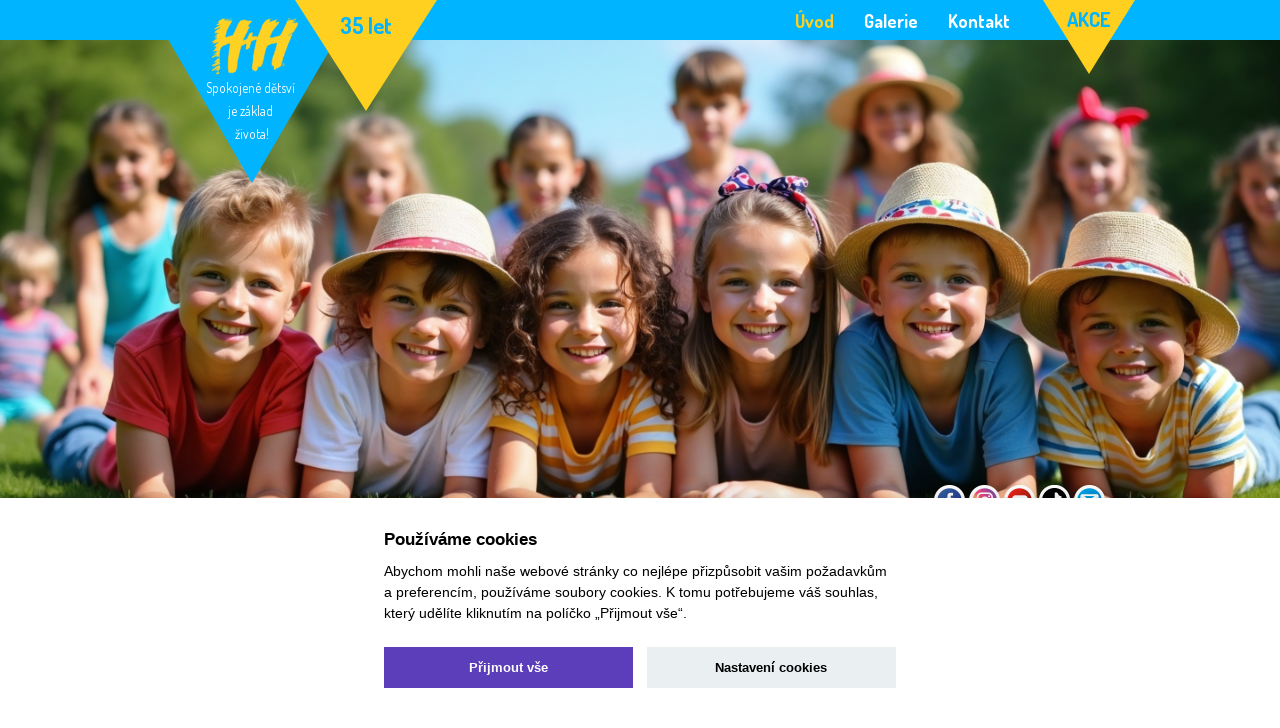

--- FILE ---
content_type: text/html; charset=utf-8
request_url: https://haha.cz/
body_size: 2507
content:
<!DOCTYPE html>
<html lang="cs">
	<head>
		<meta charset="utf-8">
		<meta name="viewport" content="width=device-width">

		<link rel="stylesheet" href="https://fonts.googleapis.com/css?family=Dosis:200,300,400,500,600,700,800&display=swap&subset=latin-ext" media="screen">
		<link rel="stylesheet" href="/www/css/css/main.css?v=1734355994" media="screen">
		<link rel="stylesheet" href="/www/css/lightcase.css" media="screen">

		<title>Úvod | CK Agentura H+H s.r.o. - Tábor, který žije!</title>

		<meta name="description" content="Agentura pořádající aktivity pro vývoj dětí a mládež.">
		<meta name="keywords" content="tábor, letní tábor, prázdniny, h+h, dětský tábor">
		<meta name="robots" content="index, follow">
		<meta name="author" content="MARF s.r.o.">

		<script>
			var prefix = "" + "/www" + '/assets/cookieconsent/';
			var urlOchranaOsobnichUdaju = 'https://policies.google.com/privacy?hl=cs';
		</script>

		<script defer type="text/javascript" src="/www/assets/cookieconsent/cookieconsent.js"></script>
		<script defer src="/www/assets/cookieconsent/cookieconsent-init.js"></script>

		<link rel="apple-touch-icon" sizes="180x180" href="/www/apple-touch-icon.png">
		<link rel="icon" type="image/png" sizes="32x32" href="/www/favicon-32x32.png">
		<link rel="icon" type="image/png" sizes="16x16" href="/www/favicon-16x16.png">
		<link rel="manifest" href="/www/site.webmanifest">
		<link rel="mask-icon" href="/www/safari-pinned-tab.svg" color="#5bbad5">
		<meta name="msapplication-TileColor" content="#2d89ef">
		<meta name="theme-color" content="#ffffff">

		<script src="/www/js/jquery.min.js"></script>
		<script src="/www/js/netteForms.min.js"></script>

		<!-- Google tag (gtag.js) -->
		<script type='text/plain' data-cookiecategory='ads' async src="https://www.googletagmanager.com/gtag/js?id=G-LHC6T0TZM7"></script>
		<script type='text/plain' data-cookiecategory='ads'>
			window.dataLayer = window.dataLayer || [];
			function gtag(){dataLayer.push(arguments);}
				gtag('js', new Date());

				gtag('config', 'G-LHC6T0TZM7');
		</script>
	</head>

	<body class="">

		<header class="header">
                    <div class="horniLista">
                        <div class="container">
                            <div class="logo">
                                <a href="/"><img src="/www/images/logo.png" alt="Tábor H+H">
				<div><sup>Spokojené dětsví </sup></div>
<div><sup>je základ </sup></div>
<div><sup>života!</sup></div></a>
                            </div>
                            <div class="doba">
                                <div class="bold"><p><strong>35 let</strong></p></div>
                            </div>

                            <div class="mainMenu">
                                <input type="checkbox" id="header-menu">
                                <label for="header-menu">
                                    <span class="hamburger"></span>
                                    <span class="hamburger"></span>
                                    <span class="hamburger"></span>
                                </label>
                                <div class="polozky">
<ul>
			<li class="level-1">
			<a href="/" class="level-1 active">Úvod</a>
		</li>
		<li class="level-1">
			<a href="/galerie" class="level-1 ">Galerie</a>
		</li>
		<li class="level-1">
			<a href="/kontakt" class="level-1 ">Kontakt</a>
		</li>

</ul>
                                </div>
                            </div>
                            <div class="akce home">
                                <div class="akce__nazev">AKCE</div>
                                <div class="akce__submenu" >
<div class="podmenu">
</div>                                </div>
                            </div>
                        </div>
                    </div>
                    <div class="headImages home">
                        <div><img src="https://haha.cz/media/_thumb/99/bcg-2025_1920_0_.png" srcset="https://haha.cz/media/_thumb/99/bcg-2025_0_350_.png 425w,
			    https://haha.cz/media/_thumb/99/bcg-2025_768_0_.png 768w,
			    https://haha.cz/media/_thumb/99/bcg-2025_1024_0_.png 1024w,
			    https://haha.cz/media/_thumb/99/bcg-2025_1440_0_.png 1440w,
			    https://haha.cz/media/_thumb/99/bcg-2025_1920_0_.png 1920w" sizes="100vw" alt="Tábor H+H"></div>
                    </div>
                    <div class="social-media">
                        <div class="container">

                            <a target="_blank" href="https://www.facebook.com/TABORKTERYZIJE/" title="Přejít na náš Facebook"><img src="/www/images/facebook.png" alt="Facebook"></a>
                            <a target="_blank" href="https://www.instagram.com/taborkteryzije/" title="Přejít na náš Instagram"><img src="/www/images/instagram.png" alt="Instagram"></a>
                            <a target="_blank" href="https://www.youtube.com/channel/UCcXbdAAo2xwJZ9_BITBcZ_g" title="Přejít na náš YouTube kanál"><img src="/www/images/youtube.png" alt="YouTube"></a>
							<a target="_blank" href="https://www.tiktok.com/@taborkteryzije" title="Přejít na náš TikTok"><img src="/www/images/tiktok.png" alt="TikTok"></a>
                            <a href="mailto:info@haha.cz" title="Napsat nám zprávu"><img src="/www/images/email.png" alt="E-mail"></a>
                        </div>
                    </div>
                </header>

		<section class="content">

<h1 class="none">CK Agentura H+H s.r.o.</h1>

<div class="container">
</div>


<h1 class="none">Aktuality</h1>
<div class="container sirsi aktuality">
    <div class="bannery">
        <img src="https://haha.cz/media/_thumb/103/2025-35-04_1026_478_crop.jpeg" alt="" width="1026" height="478">
    </div>
    <div class="slogan"><p ></p><p ></p></div>
<div class="vypis owl-carousel-novinky owl-carousel owl-theme" data-aktuality-pocet="0">
</div>    <a class="aktuality__vsechny" href="/novinky">Všechny novinky</a>
</div>

<div class="prechod">
    <div class="container">
<div class="navstiviliNas">
	<h1>Navštívili nás</h1>

	<div class="owl-carousel-navstevnici owl-carousel owl-theme">
			<a href="/galerie/zname-osobnosti" class="radek item">
				<p>Ewa Farna</p>
				<img src="/media/_gallery/43/271-220/cel1.jpeg" alt="" title="Ewa Farna">
			</a>
			<a href="/galerie/zname-osobnosti" class="radek item">
				<p>Ilona Csáková Ivana Gottová</p>
				<img src="/media/_gallery/43/271-220/cel12.jpeg" alt="" title="Ilona Csáková Ivana Gottová">
			</a>
			<a href="/galerie/zname-osobnosti" class="radek item">
				<p>Miroslav Donutil</p>
				<img src="/media/_gallery/43/271-220/cel13.jpeg" alt="" title="Miroslav Donutil">
			</a>
			<a href="/galerie/zname-osobnosti" class="radek item">
				<p>Kryštof</p>
				<img src="/media/_gallery/43/271-220/cel14.jpeg" alt="" title="Kryštof">
			</a>
			<a href="/galerie/zname-osobnosti" class="radek item">
				<p>Richard Genzer</p>
				<img src="/media/_gallery/43/271-220/cel15.jpeg" alt="" title="Richard Genzer">
			</a>
			<a href="/galerie/zname-osobnosti" class="radek item">
				<p>Hana Holišová</p>
				<img src="/media/_gallery/43/271-220/cel16.jpeg" alt="" title="Hana Holišová">
			</a>
			<a href="/galerie/zname-osobnosti" class="radek item">
				<p>Olympic</p>
				<img src="/media/_gallery/43/271-220/cel17.jpeg" alt="" title="Olympic">
			</a>
			<a href="/galerie/zname-osobnosti" class="radek item">
				<p>David Gránský Eva Burešová</p>
				<img src="/media/_gallery/43/271-220/cel19.jpeg" alt="" title="David Gránský Eva Burešová">
			</a>
			<a href="/galerie/zname-osobnosti" class="radek item">
				<p>Verona a Michal Kavalčík</p>
				<img src="/media/_gallery/43/271-220/cel20.jpeg" alt="" title="Verona a Michal Kavalčík">
			</a>
			<a href="/galerie/zname-osobnosti" class="radek item">
				<p>Elis Mraz</p>
				<img src="/media/_gallery/43/271-220/cel21.jpeg" alt="" title="Elis Mraz">
			</a>
			<a href="/galerie/zname-osobnosti" class="radek item">
				<p>Leoš Mareš</p>
				<img src="/media/_gallery/43/271-220/cel22.jpeg" alt="" title="Leoš Mareš">
			</a>
			<a href="/galerie/zname-osobnosti" class="radek item">
				<p>Tereza Mašková</p>
				<img src="/media/_gallery/43/271-220/cel23.jpeg" alt="" title="Tereza Mašková">
			</a>
			<a href="/galerie/zname-osobnosti" class="radek item">
				<p>Anička Slováčková</p>
				<img src="/media/_gallery/43/271-220/cel25.jpeg" alt="" title="Anička Slováčková">
			</a>
			<a href="/galerie/zname-osobnosti" class="radek item">
				<p>Eva Burešová</p>
				<img src="/media/_gallery/43/271-220/cel26.jpeg" alt="" title="Eva Burešová">
			</a>
			<a href="/galerie/zname-osobnosti" class="radek item">
				<p>Lucie Borhyová</p>
				<img src="/media/_gallery/43/271-220/cel27.jpeg" alt="" title="Lucie Borhyová">
			</a>
			<a href="/galerie/zname-osobnosti" class="radek item">
				<p>Majk Spirit</p>
				<img src="/media/_gallery/43/271-220/cel28.jpeg" alt="" title="Majk Spirit">
			</a>
			<a href="/galerie/zname-osobnosti" class="radek item">
				<p>Slza</p>
				<img src="/media/_gallery/43/271-220/cel29.jpeg" alt="" title="Slza">
			</a>
			<a href="/galerie/zname-osobnosti" class="radek item">
				<p>Barbora Poláková</p>
				<img src="/media/_gallery/43/271-220/cel30.jpeg" alt="" title="Barbora Poláková">
			</a>
    </div>
</div>



<div class="pripravujeme">
</div>    </div>
</div>


		</section>
		<footer class="footer">
			<div class="container copy">
				&copy; 2026 CK Agentura H+H s.r.o. | Všechna práva vyhrazena | Vytvořila &copy; 2020 <a href="https://www.marf.cz">reklamní agentura MARF</a>, <a href="#" onclick="ccDisplaySettings();">Změna nastavení cookies</a>
			</div>
		</footer>

		<script src="/www/js/owl.carousel.min.js"></script>
		<script src="/www/js/lightcase.min.js"></script>
		<script src="/www/js/jquery.maskedinput.js"></script>
		<script src="/www/js/main.js?v=1674138846"></script>
	</body>
</html>


--- FILE ---
content_type: text/css
request_url: https://haha.cz/www/css/css/main.css?v=1734355994
body_size: 9354
content:
@font-face {
  font-family: 'Fira Sans';
  src: url('fonts/firasans-bold-webfont.woff2') format('woff2'), url('fonts/firasans-bold-webfont.woff') format('woff');
  font-weight: 700;
  font-style: normal;
}
@font-face {
  font-family: 'Fira Sans';
  src: url('fonts/firasans-bolditalic-webfont.woff2') format('woff2'), url('fonts/firasans-bolditalic-webfont.woff') format('woff');
  font-weight: 700;
  font-style: italic;
}
@font-face {
  font-family: 'Fira Sans';
  src: url('fonts/firasans-italic-webfont.woff2') format('woff2'), url('fonts/firasans-italic-webfont.woff') format('woff');
  font-weight: 400;
  font-style: italic;
}
@font-face {
  font-family: 'Fira Sans';
  src: url('fonts/firasans-light-webfont.woff2') format('woff2'), url('fonts/firasans-light-webfont.woff') format('woff');
  font-weight: 300;
  font-style: normal;
}
@font-face {
  font-family: 'Fira Sans';
  src: url('fonts/firasans-lightitalic-webfont.woff2') format('woff2'), url('fonts/firasans-lightitalic-webfont.woff') format('woff');
  font-weight: 300;
  font-style: italic;
}
@font-face {
  font-family: 'Fira Sans';
  src: url('fonts/firasans-regular-webfont.woff2') format('woff2'), url('fonts/firasans-regular-webfont.woff') format('woff');
  font-weight: 400;
  font-style: normal;
}
#stavOk,
#stavChyba {
  display: block;
  text-decoration: none;
  font-weight: bold;
  padding: 0.2em;
  margin-top: 0.5em;
  margin-bottom: 1em;
  text-align: left;
  color: white;
}
#stavOk {
  background-color: #008000;
}
#stavChyba {
  background-color: red;
}
h1 {
  font-size: 1.9rem;
  margin: 0;
  margin-bottom: 3rem;
  padding: 0px;
  padding-top: 1.1rem;
  color: #fff;
  text-transform: uppercase;
}
h2 {
  font-size: 1.5rem;
  margin-bottom: 1rem;
  padding-top: 1.85rem;
  margin-top: 0;
  color: #fff;
}
h2:first-child {
  padding-top: 0;
}
h2 a {
  color: #000;
  text-decoration: none;
  padding-top: 5px;
  display: inline-block;
  border-top: 1px solid transparent;
}
h2:hover a {
  border-top: 1px solid #ffd020;
}
h3 {
  font-size: 1.2rem;
  padding-top: 2rem;
  margin-bottom: 1rem;
  padding-bottom: 1rem;
  margin-top: 0;
  margin-bottom: 0;
}
h3 a {
  color: #ffd020;
  text-decoration: none;
  padding-top: 5px;
  display: inline-block;
  border-top: 1px solid transparent;
}
h3:hover a {
  border-top: 1px solid #ffd020;
}
h4,
.heading-4 {
  font-size: 1.2rem;
  padding-top: 1.5rem;
  margin-bottom: 1rem;
  margin-top: 0;
}
h5,
h6 {
  font-size: 1.2rem;
  padding-top: 1rem;
  margin-bottom: 1rem;
  margin-top: 0;
}
a {
  color: #ffd020;
}
img {
  max-width: 100%;
  height: auto;
}
ol,
ul {
  margin: 0;
  margin-bottom: 1rem;
  margin-left: 1.5rem;
  padding: 0;
  font-family: 'Dosis', sans-serif;
}
ol ol,
ul ul,
ol ul,
ul ol {
  margin-left: 0;
}
ol li,
ul li {
  line-height: 1.6;
}
.none {
  display: none;
}
.block {
  display: block;
}
.f-left,
.fLeft {
  float: left;
}
.f-right,
.fRight {
  float: right;
}
.relative {
  position: relative;
}
.clear {
  clear: both;
}
.clearLeft {
  clear: left;
}
.clearRight {
  clear: right;
}
.clearfix {
  *zoom: 1;
}
.clearfix:after {
  clear: both;
}
.clearfix:after,
.clearfix:before {
  content: " ";
  display: table;
}
.left {
  text-align: left;
}
.center {
  text-align: center;
}
.right {
  text-align: right;
}
.bold {
  font-weight: 700;
}
.kurziva {
  font-style: italic;
}
small {
  font-size: 70%;
}
.modra {
  color: #003399;
}
.tyrkysova {
  color: #00aeef;
}
p {
  margin-bottom: 1rem;
  line-height: 1.7;
  margin-top: 0;
  font-family: 'Dosis', sans-serif;
}
form p {
  margin-bottom: 0;
  font-family: 'Dosis', sans-serif;
}
table {
  margin-bottom: 1rem;
  width: 100%;
  border-collapse: collapse;
}
td,
th {
  font-size: 1rem;
  line-height: 1.5;
  padding: 0.5rem 1rem;
  border: 1px solid #fff;
}
.responsive-table {
  width: 100%;
  padding-bottom: 1rem;
  overflow: auto;
  -webkit-overflow-scrolling: touch;
}
.responsive-table table {
  margin-bottom: 0;
}
@media only screen and (min-width: 50rem) {
  .sloupce2 {
    -webkit-columns: 2;
    -moz-columns: 2;
    columns: 2;
    column-gap: 2.5rem;
    text-align: justify;
  }
}
.sloupce2 p:last-child {
  margin-bottom: 0;
}
@media only screen and (min-width: 50rem) {
  .hi1 .sloupce2 {
    text-align: justify;
  }
}
@media only screen and (min-width: 50rem) {
  .sloupce3 {
    -webkit-columns: 3;
    -moz-columns: 3;
    columns: 3;
    column-gap: 2.5rem;
    /*text-align: justify;*/
  }
}
@media only screen and (min-width: 50rem) {
  .polovina {
    width: 48%;
    float: left;
  }
  .polovina.padding {
    width: 48%;
    padding-right: 4%;
  }
}
@media only screen and (min-width: 50rem) {
  .tretina {
    width: 33.33%;
    float: left;
  }
  .tretina.padding {
    width: 32.33%;
    padding-right: 1%;
  }
}
.uppercase {
  text-transform: uppercase;
}
@media only screen and (min-width: 50rem) {
  .ctvrtina {
    width: calc(25% - 1px);
    float: left;
    text-align: center;
    border-left: 1px solid #000;
  }
  .ctvrtina:first-of-type {
    border-left: 0;
  }
  .ctvrtina .left {
    text-align: left;
  }
}
.flex {
  display: flex;
}
.flex.between {
  justify-content: space-between;
}
.flex.around {
  justify-content: space-around;
}
.flex.j-center {
  justify-content: center;
}
[type=text],
[type=button],
[type=submit],
[type=password],
[type=email],
textarea {
  -webkit-appearance: none;
  -webkit-border-radius: 0;
  appearance: none;
  border-radius: 0;
}
/********** display, visible a owerflow **********/
.d-block {
  display: block;
}
/********** float, clear, grid, flex **********/
.f-left {
  float: left;
}
.f-right {
  float: right;
}
.clear {
  clear: both;
}
.clearfix:after {
  content: "";
  clear: both;
  display: table;
}
.flex {
  display: flex;
}
.self-flex-start {
  align-self: flex-start;
}
/********** width a height **********/
/********** padding a margin **********/
.p-0 {
  padding: 0;
}
.p-1 {
  padding: 8rem;
}
.p-2 {
  padding: 4rem;
}
.p-3 {
  padding: 2rem;
}
.p-4 {
  padding: 1.5rem;
}
.p-5 {
  padding: 1rem;
}
.p-6 {
  padding: 0.5rem;
}
.px-0 {
  padding-left: 0;
  padding-right: 0;
}
.px-1 {
  padding-left: 8rem;
  padding-right: 8rem;
}
.px-2 {
  padding-left: 4rem;
  padding-right: 4rem;
}
.px-3 {
  padding-left: 2rem;
  padding-right: 2rem;
}
.px-4 {
  padding-left: 1.5rem;
  padding-right: 1.5rem;
}
.px-5 {
  padding-left: 1rem;
  padding-right: 1rem;
}
.px-6 {
  padding-left: 0.5rem;
  padding-right: 0.5rem;
}
.py-0 {
  padding-top: 0;
  padding-bottom: 0;
}
.py-1 {
  padding-top: 8rem;
  padding-bottom: 8rem;
}
.py-2 {
  padding-top: 4rem;
  padding-bottom: 4rem;
}
.py-3 {
  padding-top: 2rem;
  padding-bottom: 2rem;
}
.py-4 {
  padding-top: 1.5rem;
  padding-bottom: 1.5rem;
}
.py-5 {
  padding-top: 1rem;
  padding-bottom: 1rem;
}
.py-6 {
  padding-top: 0.5rem;
  padding-bottom: 0.5rem;
}
.pt-0 {
  padding-top: 0;
}
.pt-1 {
  padding-top: 8rem;
}
.pt-2 {
  padding-top: 4rem;
}
.pt-3 {
  padding-top: 2rem;
}
.pt-4 {
  padding-top: 1.5rem;
}
.pt-5 {
  padding-top: 1rem;
}
.pt-6 {
  padding-top: 0.5rem;
}
.pr-0 {
  padding-right: 0;
}
.pr-1 {
  padding-right: 8rem;
}
.pr-2 {
  padding-right: 4rem;
}
.pr-3 {
  padding-right: 2rem;
}
.pr-4 {
  padding-right: 1.5rem;
}
.pr-5 {
  padding-right: 1rem;
}
.pr-6 {
  padding-right: 0.5rem;
}
.pb-0 {
  padding-bottom: 0;
}
.pb-1 {
  padding-bottom: 8rem;
}
.pb-2 {
  padding-bottom: 4rem;
}
.pb-3 {
  padding-bottom: 2rem;
}
.pb-4 {
  padding-bottom: 1.5rem;
}
.pb-5 {
  padding-bottom: 1rem;
}
.pb-6 {
  padding-bottom: 0.5rem;
}
.pl-0 {
  padding-left: 0;
}
.pl-1 {
  padding-left: 8rem;
}
.pl-2 {
  padding-left: 4rem;
}
.pl-3 {
  padding-left: 2rem;
}
.pl-4 {
  padding-left: 1.5rem;
}
.pl-5 {
  padding-left: 1rem;
}
.pl-6 {
  padding-left: 0.5rem;
}
.m-0 {
  margin: 0;
}
.m-1 {
  margin: 8rem;
}
.m-2 {
  margin: 4rem;
}
.m-3 {
  margin: 2rem;
}
.m-4 {
  margin: 1.5rem;
}
.m-5 {
  margin: 1rem;
}
.m-6 {
  margin: 0.5rem;
}
.mx-0 {
  margin-left: 0;
  margin-right: 0;
}
.mx-1 {
  margin-left: 8rem;
  margin-right: 8rem;
}
.mx-2 {
  margin-left: 4rem;
  margin-right: 4rem;
}
.mx-3 {
  margin-left: 2rem;
  margin-right: 2rem;
}
.mx-4 {
  margin-left: 1.5rem;
  margin-right: 1.5rem;
}
.mx-5 {
  margin-left: 1rem;
  margin-right: 1rem;
}
.mx-6 {
  margin-left: 0.5rem;
  margin-right: 0.5rem;
}
.my-0 {
  margin-top: 0;
  margin-bottom: 0;
}
.my-1 {
  margin-top: 8rem;
  margin-bottom: 8rem;
}
.my-2 {
  margin-top: 4rem;
  margin-bottom: 4rem;
}
.my-3 {
  margin-top: 2rem;
  margin-bottom: 2rem;
}
.my-4 {
  margin-top: 1.5rem;
  margin-bottom: 1.5rem;
}
.my-5 {
  margin-top: 1rem;
  margin-bottom: 1rem;
}
.my-6 {
  margin-top: 0.5rem;
  margin-bottom: 0.5rem;
}
.mt-0 {
  margin-top: 0;
}
.mt-1 {
  margin-top: 8rem;
}
.mt-2 {
  margin-top: 4rem;
}
.mt-3 {
  margin-top: 2rem;
}
.mt-4 {
  margin-top: 1.5rem;
}
.mt-5 {
  margin-top: 1rem;
}
.mt-6 {
  margin-top: 0.5rem;
}
.mr-0 {
  margin-right: 0;
}
.mr-1 {
  margin-right: 8rem;
}
.mr-2 {
  margin-right: 4rem;
}
.mr-3 {
  margin-right: 2rem;
}
.mr-4 {
  margin-right: 1.5rem;
}
.mr-5 {
  margin-right: 1rem;
}
.mr-6 {
  margin-right: 0.5rem;
}
.ml-0 {
  margin-left: 0;
}
.ml-1 {
  margin-left: 8rem;
}
.ml-2 {
  margin-left: 4rem;
}
.ml-3 {
  margin-left: 2rem;
}
.ml-4 {
  margin-left: 1.5rem;
}
.ml-5 {
  margin-left: 1rem;
}
.ml-6 {
  margin-left: 0.5rem;
}
.mb-0 {
  margin-bottom: 0;
}
.mb-1 {
  margin-bottom: 8rem;
}
.mb-2 {
  margin-bottom: 4rem;
}
.mb-3 {
  margin-bottom: 2rem;
}
.mb-4 {
  margin-bottom: 1.5rem;
}
.mb-5 {
  margin-bottom: 1rem;
}
.mb-6 {
  margin-bottom: 0.5rem;
}
/********** font, text a color **********/
.color-text {
  color: #0d2648;
}
.t-center {
  text-align: center;
}
.hover\:underline:hover {
  text-decoration: underline;
}
.no-underline {
  text-decoration: none;
}
.line-height-tight {
  line-height: 1.25;
}
/********** background a border **********/
/********** position **********/
/********** other **********/
.cursor-pointer {
  cursor: pointer;
}
.mobil {
  display: block;
}
@media only screen and (min-width: 50rem) {
  .mobil {
    display: none;
  }
}
.desktop {
  display: none;
}
@media only screen and (min-width: 50rem) {
  .desktop {
    display: block;
  }
}
html {
  height: 100%;
}
body {
  min-height: 100%;
  margin: 0;
  font: 400 1rem/1.5 'Dosis', sans-serif;
  color: #0d2648;
  background: #fff;
  -webkit-text-size-adjust: none;
  -ms-text-size-adjust: none;
  text-size-adjust: none;
}
body.theme-leto .obsahStranky h1.hlavniNadpis {
  background-color: #ffd020;
  color: #fff;
}
body.theme-leto .obsahStranky h1 .symbol:before {
  border-top: 80px solid #ffd020;
}
body.theme-leto .obsahStranky h1 .symbol span {
  background-color: #ffd020;
}
body.theme-leto .obsahStranky h1 .symbol span img {
  object-fit: none;
}
body.theme-leto .obsahStranky h1 .symbol svg .puntiky {
  fill: #ffd020;
}
body.theme-leto .obsahStranky .menuNaStrance a {
  background-color: #ffd020;
  color: #0d2648 !important;
}
body.theme-leto .obsahStranky .menuNaStrance a.active {
  background-color: #00b4ff !important;
}
body.theme-leto .obsahStranky [type=submit] {
  color: #0d2648;
  background-color: #fff;
}
body.theme-leto .obsahStranky .container.vyplnPozadi {
  background-color: #ffd020;
}
body.theme-jaro .obsahStranky {
  color: #fff;
}
body.theme-jaro .obsahStranky h1.hlavniNadpis {
  background-color: #00b4ff;
  color: #fff;
}
body.theme-jaro .obsahStranky h1 .symbol:before {
  border-top: 80px solid #00b4ff;
}
body.theme-jaro .obsahStranky h1 .symbol span {
  background-color: #00b4ff;
}
body.theme-jaro .obsahStranky h1 .symbol span img {
  object-fit: none;
}
body.theme-jaro .obsahStranky h1 .symbol svg .puntiky {
  fill: #00b4ff;
}
body.theme-jaro .obsahStranky .menuNaStrance a {
  background-color: #00b4ff;
}
body.theme-jaro .obsahStranky [type=submit] {
  color: #00b4ff;
  background-color: #fff;
}
body.theme-jaro .obsahStranky .container.vyplnPozadi {
  background-color: #00b4ff;
}
body.theme-silvestr .obsahStranky {
  color: #fff;
}
body.theme-silvestr .obsahStranky h1.hlavniNadpis {
  background-color: #c3008a;
  color: #fff;
}
body.theme-silvestr .obsahStranky h1 .symbol:before {
  border-top: 80px solid #c3008a;
}
body.theme-silvestr .obsahStranky h1 .symbol span {
  background-color: #c3008a;
}
body.theme-silvestr .obsahStranky h1 .symbol span img {
  object-fit: none;
}
body.theme-silvestr .obsahStranky h1 .symbol svg .puntiky {
  fill: #c3008a;
}
body.theme-silvestr .obsahStranky .menuNaStrance a {
  background-color: #c3008a;
}
body.theme-silvestr .obsahStranky [type=submit] {
  color: #c3008a;
  background-color: #fff;
}
body.theme-silvestr .obsahStranky .container.vyplnPozadi {
  background-color: #c3008a;
}
body.theme-brigady .obsahStranky {
  color: #fff;
}
body.theme-brigady .obsahStranky h1.hlavniNadpis {
  background-color: #fc3b3c;
  color: #fff;
}
body.theme-brigady .obsahStranky h1 .symbol:before {
  border-top: 80px solid #fc3b3c;
}
body.theme-brigady .obsahStranky h1 .symbol span {
  background-color: #fc3b3c;
}
body.theme-brigady .obsahStranky h1 .symbol span img {
  object-fit: none;
}
body.theme-brigady .obsahStranky h1 .symbol svg .puntiky {
  fill: #fc3b3c;
}
body.theme-brigady .obsahStranky .menuNaStrance a {
  background-color: #fc3b3c;
}
body.theme-brigady .obsahStranky [type=submit] {
  color: #fc3b3c;
  background-color: #fff;
}
body.theme-brigady .obsahStranky .container.vyplnPozadi {
  background-color: #fc3b3c;
}
.container {
  width: calc(100% - 40px);
  max-width: 950px;
  padding-left: 20px;
  padding-right: 20px;
  margin: auto;
  position: relative;
  display: block;
}
.container.sirsi {
  max-width: 1026px;
  padding-left: 0;
  padding-right: 0;
  width: 100%;
}
.container.vyplnPozadi {
  background-color: #ffd020;
  padding: 20px;
}
.spam-lest {
  display: none;
}
.goBack {
  float: right;
}
.paddingTop0 {
  padding-top: 0;
}
.flash {
  color: #fff;
  background-color: #fc3b3c;
  padding: 2px 0;
  position: fixed;
  top: 0;
  left: 0;
  right: 0;
  padding: 8px 0;
  z-index: 2;
}
.flash.info {
  /*background-color: @color-yellow;*/
}
.flash div {
  font-weight: bold;
}
.flash .close {
  display: flex;
  position: absolute;
  top: 8px;
  right: 10px;
  width: 20px;
  height: 20px;
  border-radius: 15px;
  border: 2px solid #fff;
  justify-content: center;
  align-items: center;
  cursor: pointer;
}
/*Zahlaví*/
.header {
  position: relative;
}
.header .horniLista {
  background-color: #00b4ff;
  height: 40px;
  position: relative;
  z-index: 1;
}
.header .horniLista .logo {
  position: absolute;
  left: -18px;
  top: -18px;
  width: 0;
  height: 0;
  border-top: 183px solid #00b4ff;
  border-left: 107px solid transparent;
  border-right: 107px solid transparent;
  transform: scale(0.8, 0.8);
}
@media only screen and (min-width: 65rem) {
  .header .horniLista .logo {
    transform: scale(1, 1);
    top: 0;
    left: 0;
  }
}
.header .horniLista .logo p {
  line-height: 1.3;
  margin: 0;
}
.header .horniLista .logo a {
  position: absolute;
  display: block;
  left: -107px;
  top: -183px;
  width: 214px;
  height: 183px;
  text-align: center;
  color: #fff;
  text-decoration: none;
  line-height: 1.2;
}
.header .horniLista .logo a img {
  display: block;
  margin: 13px auto 0 auto;
  width: 95px;
}
.header .horniLista .doba {
  position: absolute;
  left: 110px;
  top: -11px;
  width: 0;
  height: 0;
  color: #00b4ff;
  border-top: 111px solid #ffd020;
  border-left: 71px solid transparent;
  border-right: 71px solid transparent;
  transform: scale(0.8, 0.8);
}
@media only screen and (min-width: 65rem) {
  .header .horniLista .doba {
    transform: scale(1, 1);
    top: 0;
    left: 150px;
  }
}
.header .horniLista .doba p {
  line-height: 1.3;
  margin: 0;
}
.header .horniLista .doba .bold {
  position: absolute;
  text-align: center;
  top: -100px;
  left: -70px;
  width: 140px;
  height: 111px;
  font-size: 16px;
  font-weight: bold;
}
.header .horniLista .doba .bold strong {
  font-size: 22px;
  margin-top: -5px;
}
.header .horniLista .akce {
  position: absolute;
  right: calc(50% - 46px);
  top: 340px;
  width: 0;
  height: 0;
  color: #00b4ff;
  border-top: 74px solid #ffd020;
  border-left: 46px solid transparent;
  border-right: 46px solid transparent;
  display: none;
}
.header .horniLista .akce:hover .akce__submenu {
  display: block;
}
.header .horniLista .akce__nazev {
  position: absolute;
  text-align: center;
  top: -70px;
  left: -46px;
  width: 92px;
  height: 100px;
  color: #00b4ff;
  text-decoration: none;
  font-weight: bold;
  font-size: 20px;
}
.header .horniLista .akce__submenu {
  display: none;
  position: absolute;
  top: 20px;
  left: -180px;
  width: 200px;
}
.header .horniLista .akce__submenu .radek {
  display: flex;
  justify-content: flex-end;
  margin-top: 5px;
  text-decoration: none;
}
.header .horniLista .akce__submenu .radek img {
  display: block;
  background-image: url(../../images/male-modre-kolecko.png);
  background-size: contain;
  background-repeat: no-repeat;
  width: 25px;
  height: 25px;
  object-fit: contain;
  padding: 7px;
}
.header .horniLista .akce__submenu .radek .popisek {
  display: none;
  color: #fff;
  text-transform: uppercase;
  font-weight: 500;
  font-size: 20px;
  padding: 4px 15px 0 0;
  text-shadow: 1px 1px 5px #000;
}
.header .horniLista .akce__submenu .radek:hover img {
  background-image: url(../../images/male-fialove-kolecko.png);
}
.header .horniLista .akce__submenu .radek:hover .popisek {
  display: block;
}
.header .horniLista .akce.home {
  display: none;
}
@media only screen and (min-width: 58rem) {
  .header .horniLista .akce.home {
    display: block;
  }
  .header .horniLista .akce.home .akce__submenu {
    display: block;
  }
}
@media only screen and (min-width: 58rem) {
  .header .horniLista .akce {
    display: block;
    right: 0;
    top: 0;
    cursor: pointer;
  }
}
.header .headImages {
  position: relative;
  z-index: 0;
  background-color: #c3008a;
}
.header .headImages a,
.header .headImages div {
  display: block;
  margin: auto;
}
.header .headImages a img,
.header .headImages div img {
  display: block;
  height: 300px;
  object-fit: cover;
  width: 100%;
}
@media only screen and (min-width: 1280px) {
  .header .headImages a img,
  .header .headImages div img {
    height: auto;
    min-height: 300px;
    max-height: 500px;
  }
}
.header .social-media {
  position: absolute;
  top: 45px;
  right: 1px;
}
.header .social-media .container {
  display: flex;
  flex-direction: column;
}
.header .social-media .container img {
  display: block;
  margin: 4px 2px;
}
@media only screen and (min-width: 50rem) {
  .header .social-media .container {
    flex-direction: row;
    justify-content: flex-end;
  }
  .header .social-media .container a:last-child {
    display: inline-block;
    margin-right: 8px;
  }
}
@media only screen and (min-width: 50rem) {
  .header .social-media {
    top: auto;
    bottom: 20px;
    left: 0;
  }
}
.header .mainMenu label {
  display: block;
  width: 40px;
  margin-top: 4px;
  margin-bottom: 5px;
  float: right;
  cursor: pointer;
}
@media only screen and (min-width: 58rem) {
  .header .mainMenu label {
    display: none;
    margin-bottom: 0px;
  }
}
.header .mainMenu input[type=checkbox] {
  display: none;
}
.header .mainMenu span.hamburger {
  display: block;
  position: relative;
  width: 33px;
  height: 5px;
  margin: auto;
  margin-top: 4px;
  margin-bottom: 4px;
  background: #fff;
  z-index: 1;
  transform-origin: 9px 2px;
  transition: transform 0.5s cubic-bezier(0.77, 0.2, 0.05, 1), background 0.5s cubic-bezier(0.77, 0.2, 0.05, 1), opacity 0.55s ease;
  left: 0;
  right: 0;
}
@media only screen and (min-width: 58rem) {
  .header .mainMenu span.hamburger {
    display: none;
  }
}
.header .mainMenu span.hamburger:first-child {
  transform-origin: 0% 0%;
}
.header .mainMenu span.hamburger:nth-child(2) {
  transform-origin: 0% 100%;
}
.header .mainMenu input:checked ~ label span.hamburger {
  opacity: 1;
  transform: rotate(45deg) translate(5px, -8px);
}
.header .mainMenu input:checked ~ label span.hamburger + span.hamburger + span.hamburger {
  opacity: 0;
  transform: rotate(0deg) scale(0.2, 0.2);
}
.header .mainMenu input:checked ~ label span.hamburger + span.hamburger {
  /*transform: rotate(-45deg) translate(0, 11px);*/
  transform: rotate(-45deg) translate(-1px, 13px);
}
.header .mainMenu input:checked ~ div.polozky {
  display: block;
  transition: max-height 0.25s ease-in;
}
.header .mainMenu .polozky {
  display: none;
  width: 100%;
  margin: 0;
  -webkit-user-select: none;
  user-select: none;
  clear: both;
}
@media only screen and (min-width: 58rem) {
  .header .mainMenu .polozky {
    display: block;
  }
}
.header .mainMenu .polozky ul {
  list-style-type: none;
  margin: 0;
}
@media only screen and (min-width: 58rem) {
  .header .mainMenu .polozky ul {
    display: flex;
    margin: 0 20px;
    justify-content: flex-end;
    margin-right: 90px;
  }
}
.header .mainMenu .polozky ul li {
  display: block;
  position: relative;
  padding: 6px 10px;
  list-style: none;
  font-size: 18px;
  font-weight: bold;
  background-color: #00b4ff;
  border-top: 1px solid #c3008a;
  text-align: center;
}
@media only screen and (min-width: 58rem) {
  .header .mainMenu .polozky ul li {
    display: inline-block;
    margin: 0 5px;
    line-height: 1;
    border-top: 0;
  }
}
.header .mainMenu .polozky ul li a {
  position: relative;
  display: inline-block;
  padding: 6px 0 0 0;
  margin: 0;
  width: 100%;
  text-decoration: none;
  color: #fff;
}
.header .mainMenu .polozky ul li a.active {
  color: #ffd020;
}
@media only screen and (min-width: 58rem) {
  .header .mainMenu .polozky ul li a:hover,
  .header .mainMenu .polozky ul li a:focus,
  .header .mainMenu .polozky ul li a:active {
    color: #ffd020;
  }
}
.header .mainMenu .polozky ul li .submenu {
  position: absolute;
  flex-direction: column;
  width: 160px;
  left: -57px;
  top: 48px;
  display: none;
  z-index: 2;
}
.header .mainMenu .polozky ul li .submenu:before {
  content: "";
  position: absolute;
  top: -12px;
  left: 5px;
  right: 5px;
  height: 12px;
}
.header .mainMenu .polozky ul li .submenu:after {
  content: "";
  position: absolute;
  top: -14px;
  left: 64px;
  width: 0;
  height: 0;
  border-top: 23px solid #ffd020;
  border-left: 15px solid transparent;
  border-right: 15px solid transparent;
}
.header .mainMenu .polozky ul li .submenu li.level-2:first-child {
  padding-top: 20px;
}
.header .mainMenu .polozky ul li .submenu li.level-2:last-child {
  padding-bottom: 15px;
}
.header .mainMenu .polozky ul li:before {
  display: none;
}
@media only screen and (min-width: 58rem) {
  .header .mainMenu .polozky ul li:hover .submenu {
    display: flex;
  }
}
/*KONEC zahlaví*/
.obsahStranky h1 {
  position: relative;
}
.obsahStranky h1.hlavniNadpis {
  background-color: #ffd020;
  padding: 10px 0;
  margin-bottom: 3rem;
}
.obsahStranky h1 .symbol {
  position: absolute;
  left: calc(50% - 57px);
  top: -65px;
  display: none;
  width: 114px;
  height: 114px;
}
.obsahStranky h1 .symbol:before {
  content: "";
  display: block;
  position: absolute;
  bottom: -50px;
  left: calc(50% - 49px);
  z-index: 1;
  border-top: 80px solid #ffd020;
  border-left: 49px solid transparent;
  border-right: 49px solid transparent;
  filter: drop-shadow(0 0 5px #000);
}
.obsahStranky h1 .symbol span {
  position: absolute;
  z-index: 1;
  width: 114px;
  height: 114px;
  display: block;
  border-radius: 57px;
  background-color: #ffd020;
  box-shadow: 0 0 10px #000;
}
.obsahStranky h1 .symbol span img {
  display: block;
  width: 100%;
  height: 100%;
  object-fit: cover;
  border-radius: 57px;
}
.obsahStranky h1 .symbol svg {
  position: absolute;
  top: -12px;
  left: -12px;
  z-index: 0;
  width: calc(100% + 24px);
  height: calc(100% + 24px);
}
.obsahStranky h1 .symbol svg .puntiky {
  fill: #ffd020;
}
@media only screen and (min-width: 50rem) {
  .obsahStranky h1 .symbol {
    display: block;
  }
}
.obsahStranky a {
  color: #fff;
  font-weight: bold;
}
.obsahStranky a:hover {
  text-decoration: none;
}
.obsahStranky .menuNaStrance {
  display: flex;
  justify-content: center;
  flex-wrap: wrap;
  margin-bottom: 30px;
}
.obsahStranky .menuNaStrance a {
  display: block;
  border-radius: 15px;
  background-color: #ffd020;
  text-decoration: none;
  padding: 2px 25px;
  margin: 2px;
  color: #fff !important;
  width: 110px;
  text-align: center;
}
.obsahStranky .menuNaStrance a.active {
  background-color: #ffd020 !important;
}
.obsahStranky .menuNaStrance a:hover {
  background-color: #ffd020 !important;
}
.obsahStranky .galerie {
  display: flex;
  flex-wrap: wrap;
}
.obsahStranky .galerie a {
  display: block;
  width: calc(50% - 8px);
  margin: 4px;
}
@media only screen and (min-width: 450px) {
  .obsahStranky .galerie a {
    width: calc(33.3% - 8px);
  }
}
@media only screen and (min-width: 700px) {
  .obsahStranky .galerie a {
    width: calc(25% - 8px);
  }
}
@media only screen and (min-width: 950px) {
  .obsahStranky .galerie a {
    width: calc(20% - 8px);
  }
}
.obsahStranky .galerie a img {
  display: block;
  width: 100%;
  height: 100%;
  object-fit: cover;
  border: 1px solid #fff;
  border-radius: 10px;
}
.obsahStranky div.loga {
  display: flex;
  flex-wrap: wrap;
}
.obsahStranky div.loga p {
  display: block;
  width: 100%;
  text-align: center;
}
@media only screen and (min-width: 600px) {
  .obsahStranky div.loga p {
    width: 50%;
  }
}
@media only screen and (min-width: 800px) {
  .obsahStranky div.loga p {
    width: 33.3%;
  }
}
.obsahStranky div.loga p img {
  margin: 20px;
  max-width: calc(100% - 40px);
  max-height: 160px;
}
.vypisGalerii {
  display: flex;
  flex-wrap: wrap;
}
.vypisGalerii .galerie {
  display: flex;
  justify-content: flex-start;
  flex-direction: column;
  width: 100%;
  margin: 5px;
}
@media only screen and (min-width: 400px) {
  .vypisGalerii .galerie {
    width: calc(50% - 10px);
  }
}
@media only screen and (min-width: 600px) {
  .vypisGalerii .galerie {
    width: calc(33% - 10px);
  }
}
@media only screen and (min-width: 800px) {
  .vypisGalerii .galerie {
    width: calc(25% - 10px);
  }
}
.vypisGalerii .galerie .foto {
  width: 172px;
  height: 162px;
  margin: 0 auto;
}
.vypisGalerii .galerie .foto .symbol {
  position: relative;
  display: block;
  top: 15px;
  left: 15px;
  width: 134px;
  height: 134px;
}
.vypisGalerii .galerie .foto .symbol span {
  position: absolute;
  z-index: 1;
  width: 134px;
  height: 134px;
  display: block;
  border-radius: 67px;
  background-color: #ffd020;
  /*box-shadow: 0 0 10px #000;*/
}
.vypisGalerii .galerie .foto .symbol span img {
  display: block;
  width: 100%;
  height: 100%;
  object-fit: cover;
  border-radius: 67px;
  border: 0;
}
.vypisGalerii .galerie .foto .symbol svg {
  position: absolute;
  top: -15px;
  left: -15px;
  z-index: 0;
  width: calc(100% + 30px);
  height: calc(100% + 30px);
}
.vypisGalerii .galerie .foto .symbol svg .puntiky {
  fill: #fff;
}
.vypisGalerii .galerie .text h2 {
  text-align: center;
}
.vypisGalerii .galerie .text h2 a {
  width: 100%;
}
.akceList {
  display: flex;
  justify-content: space-between;
  margin: calc(2.9585798vw + 15.5325px) 0;
}
@media only screen and (min-width: 658px) {
  .akceList {
    margin: 35px 0;
  }
}
.akceList .polozka {
  display: flex;
  flex-direction: column;
  justify-content: space-between;
  width: 24%;
  text-decoration: none;
}
@media only screen and (min-width: 50rem) {
  .akceList .polozka {
    width: calc(25% - 15px);
  }
}
.akceList .polozka:hover .sun {
  animation: rotace ease 1s;
  animation-iteration-count: 1;
  transform-origin: 50% 50%;
  -webkit-animation: rotace ease 1s;
  -webkit-animation-iteration-count: 1;
  -webkit-transform-origin: 50% 50%;
  -moz-animation: rotace ease 1s;
  -moz-animation-iteration-count: 1;
  -moz-transform-origin: 50% 50%;
  -o-animation: rotace ease 1s;
  -o-animation-iteration-count: 1;
  -o-transform-origin: 50% 50%;
  -ms-animation: rotace ease 1s;
  -ms-animation-iteration-count: 1;
  -ms-transform-origin: 50% 50%;
  z-index: 1;
}
.akceList .polozka .sun {
  display: flex;
  justify-content: center;
  align-items: center;
  position: relative;
  border-radius: 44px;
  width: calc(12.72189vw + 4.289px);
  height: calc(12.72189vw + 4.289px);
  margin: 0 auto 9px auto;
}
@media only screen and (min-width: 658px) {
  .akceList .polozka .sun {
    width: 88px;
    height: 88px;
  }
}
.akceList .polozka .sun svg {
  position: absolute;
  z-index: 1;
  top: calc((1.4792vw * -1) - 0.266px);
  left: calc((1.4792vw * -1) - 0.266px);
  width: calc(15.68047vw + 4.8225px);
  height: calc(15.68047vw + 4.8225px);
}
@media only screen and (min-width: 658px) {
  .akceList .polozka .sun svg {
    width: 108px;
    height: 108px;
    top: -10px;
    left: -10px;
  }
}
.akceList .polozka .sun img {
  display: block;
  max-width: 70%;
}
.akceList .polozka .box {
  padding: calc(13.01775vw - 15.6567px) calc(4.43785vw - 9.201px) calc(4.43785vw - 14.201px) calc(4.43785vw - 9.201px);
  position: relative;
  height: calc(100% - (30.1775vw - 16.568px));
}
@media only screen and (min-width: 658px) {
  .akceList .polozka .box {
    padding: 70px 20px 15px 20px;
    height: calc(100% - 182px);
  }
}
@media only screen and (min-width: 50rem) {
  .akceList .polozka .box {
    padding: 70px 20px 70px 20px;
    height: calc(100% - 235px);
  }
}
.akceList .polozka .box:after {
  content: "";
  position: absolute;
  display: block;
  top: -1px;
  left: calc(50% - (5.02956vw - 0.0945px));
  width: 0;
  height: 0;
  border-top: calc(9.76331vw - 12.24526px) solid #fff;
  border-left: calc(5.02956vw - 0.0945px) solid transparent;
  border-right: calc(5.02956vw - 0.0945px) solid transparent;
}
@media only screen and (min-width: 658px) {
  .akceList .polozka .box:after {
    left: calc(50% - 33px);
    border-top: 52px solid #fff;
    border-left: 33px solid transparent;
    border-right: 33px solid transparent;
  }
}
.akceList .polozka .box h2 {
  text-transform: uppercase;
  color: #fff;
  font-size: calc(2.81065vw + 3.006px);
  text-align: center;
  padding: 0;
}
@media only screen and (min-width: 658px) {
  .akceList .polozka .box h2 {
    font-size: 21.5px;
  }
}
.akceList .polozka .box .text {
  line-height: 1.3;
  font-size: 15px;
  color: #fff;
  display: none;
}
.akceList .polozka .box .text .right {
  text-align: right;
}
@media only screen and (min-width: 50rem) {
  .akceList .polozka .box .text {
    display: block;
  }
}
.akceList .polozka .box .vice {
  display: none;
}
@media only screen and (min-width: 50rem) {
  .akceList .polozka .box .vice {
    display: block;
  }
}
.akceList .polozka:first-child .box,
.akceList .polozka:first-child .sun {
  background-color: #ffd020;
}
.akceList .polozka:first-child .kolecka {
  fill: #ffd020;
}
.akceList .polozka:first-child .vice {
  color: #ffd020;
}
.akceList .polozka:nth-child(2) .box,
.akceList .polozka:nth-child(2) .sun {
  background-color: #00b4ff;
}
.akceList .polozka:nth-child(2) .kolecka {
  fill: #00b4ff;
}
.akceList .polozka:nth-child(2) .vice {
  color: #00b4ff;
}
.akceList .polozka:nth-child(3) .box,
.akceList .polozka:nth-child(3) .sun {
  background-color: #c3008a;
}
.akceList .polozka:nth-child(3) .kolecka {
  fill: #c3008a;
}
.akceList .polozka:nth-child(3) .vice {
  color: #c3008a;
}
.akceList .polozka:nth-child(4) .box,
.akceList .polozka:nth-child(4) .sun {
  background-color: #fc3b3c;
}
.akceList .polozka:nth-child(4) .kolecka {
  fill: #fc3b3c;
}
.akceList .polozka:nth-child(4) .vice {
  color: #fc3b3c;
}
.vice {
  display: block;
  position: absolute;
  left: calc(50% - 53px);
  bottom: 20px;
  border-radius: 15px;
  background-color: #fff;
  text-align: center;
  width: 100px;
  padding: 5px;
  text-decoration: none;
  font-size: 14px;
  color: #0d2648;
}
.aktuality {
  margin: calc(5.9171vw + 21.0653px) auto 40px auto;
}
@media only screen and (min-width: 658px) {
  .aktuality {
    margin: 60px auto 40px auto;
  }
}
.aktuality:before {
  content: "";
  position: absolute;
  display: block;
  width: 0;
  height: 0;
  top: 0;
  left: calc(50% - 39px);
  border-top: 40px solid #fff;
  border-left: 40px solid transparent;
  border-right: 40px solid transparent;
  z-index: 1;
}
.aktuality:after {
  content: "";
  position: absolute;
  display: block;
  width: 56px;
  height: 32px;
  top: -17px;
  left: calc(50% - 28px);
  z-index: 1;
  background-image: url(../../images/sipka-down-yellow.png);
  background-repeat: no-repeat;
}
.aktuality .bannery {
  z-index: 0;
}
.aktuality .bannery img {
  width: 100%;
  height: 400px;
  object-fit: cover;
}
@media only screen and (min-width: 50rem) {
  .aktuality .bannery img {
    height: 478px;
  }
}
.aktuality .slogan {
  width: 100%;
  font-size: calc(5.9171vw + 16.0655px);
  text-align: center;
  position: absolute;
  top: 111px;
  left: 0;
}
@media only screen and (min-width: 600px) {
  .aktuality .slogan {
    font-size: 55px;
    left: 20px;
    right: 20px;
  }
}
@media only screen and (min-width: 750px) {
  .aktuality .slogan {
    width: 700px;
    left: calc(50% - 355px);
  }
}
.aktuality .slogan p {
  color: #ffd020;
  text-transform: uppercase;
  font-weight: bold;
  text-shadow: 1px 1px 20px #000;
  margin: 0 0 -30px 0;
}
.aktuality .vypis {
  min-height: 450px;
  margin: -120px auto 0 auto;
  width: 270px;
  display: flex;
  flex-wrap: wrap;
  justify-content: space-around;
}
@media only screen and (min-width: 570px) {
  .aktuality .vypis {
    width: 540px;
  }
}
@media only screen and (min-width: 830px) {
  .aktuality .vypis {
    width: 810px;
  }
}
.polozka.aktuality .vypis:nth-child(4n+0) .petiuhelnik,
.aktuality .vypis .polozkaCounter1 .petiuhelnik,
.polozka.aktuality .vypis:nth-child(4n+0) img,
.aktuality .vypis .polozkaCounter1 img {
  background-color: #00b4ff;
}
.polozka.aktuality .vypis:nth-child(4n+0) .puntiky,
.aktuality .vypis .polozkaCounter1 .puntiky {
  fill: #00b4ff;
}
.polozka.aktuality .vypis:nth-child(4n+0) .petiuhelnik:before,
.aktuality .vypis .polozkaCounter1 .petiuhelnik:before {
  border-top: 70px solid #00b4ff;
}
.polozka.aktuality .vypis:nth-child(4n+0) .vice,
.aktuality .vypis .polozkaCounter1 .vice {
  color: #00b4ff;
}
.polozka.aktuality .vypis:nth-child(4n+1) .petiuhelnik,
.aktuality .vypis .polozkaCounter2 .petiuhelnik,
.polozka.aktuality .vypis:nth-child(4n+1) img,
.aktuality .vypis .polozkaCounter2 img {
  background-color: #ffd020;
}
.polozka.aktuality .vypis:nth-child(4n+1) .puntiky,
.aktuality .vypis .polozkaCounter2 .puntiky {
  fill: #ffd020;
}
.polozka.aktuality .vypis:nth-child(4n+1) .petiuhelnik:before,
.aktuality .vypis .polozkaCounter2 .petiuhelnik:before {
  border-top: 70px solid #ffd020;
}
.polozka.aktuality .vypis:nth-child(4n+1) .vice,
.aktuality .vypis .polozkaCounter2 .vice {
  color: #ffd020;
}
.aktuality .vypis .polozka:nth-child(4n+2) .petiuhelnik,
.aktuality .vypis .polozkaCounter3 .petiuhelnik,
.aktuality .vypis .polozka:nth-child(4n+2) img,
.aktuality .vypis .polozkaCounter3 img {
  background-color: #c3008a;
}
.aktuality .vypis .polozka:nth-child(4n+2) .puntiky,
.aktuality .vypis .polozkaCounter3 .puntiky {
  fill: #c3008a;
}
.aktuality .vypis .polozka:nth-child(4n+2) .petiuhelnik:before,
.aktuality .vypis .polozkaCounter3 .petiuhelnik:before {
  border-top: 70px solid #c3008a;
}
.aktuality .vypis .polozka:nth-child(4n+2) .vice,
.aktuality .vypis .polozkaCounter3 .vice {
  color: #c3008a;
}
.aktuality .vypis .polozka:nth-child(4n+3) .petiuhelnik,
.aktuality .vypis .polozkaCounter4 .petiuhelnik,
.aktuality .vypis .polozka:nth-child(4n+3) img,
.aktuality .vypis .polozkaCounter4 img {
  background-color: #fc3b3c;
}
.aktuality .vypis .polozka:nth-child(4n+3) .puntiky,
.aktuality .vypis .polozkaCounter4 .puntiky {
  fill: #fc3b3c;
}
.aktuality .vypis .polozka:nth-child(4n+3) .petiuhelnik:before,
.aktuality .vypis .polozkaCounter4 .petiuhelnik:before {
  border-top: 70px solid #fc3b3c;
}
.aktuality .vypis .polozka:nth-child(4n+3) .vice,
.aktuality .vypis .polozkaCounter4 .vice {
  color: #fc3b3c;
}
.aktuality .vypis .owl-nav button.owl-prev {
  background-image: url(../../images/prev.png);
  background-position: right center;
  background-repeat: no-repeat;
  height: 114px;
  min-width: 70px;
  max-width: 114px;
  top: -46px;
  left: calc((260px - 100vw) / 2);
  cursor: pointer;
}
@media only screen and (min-width: 570px) {
  .aktuality .vypis .owl-nav button.owl-prev {
    left: calc((530px - 100vw) / 2);
  }
}
@media only screen and (min-width: 830px) {
  .aktuality .vypis .owl-nav button.owl-prev {
    left: calc((810px - 100vw) / 2);
  }
}
@media only screen and (min-width: 1026px) {
  .aktuality .vypis .owl-nav button.owl-prev {
    width: calc((100vw - 886px) / 2);
  }
}
@media only screen and (min-width: 1114px) {
  .aktuality .vypis .owl-nav button.owl-prev {
    left: -152px;
  }
}
.aktuality .vypis .owl-nav button.owl-prev span {
  display: none;
}
.aktuality .vypis .owl-nav button.owl-next {
  background-image: url(../../images/next.png);
  background-position: left center;
  background-repeat: no-repeat;
  height: 114px;
  min-width: 70px;
  max-width: 114px;
  top: -46px;
  right: calc((260px - 100vw) / 2);
  cursor: pointer;
}
@media only screen and (min-width: 570px) {
  .aktuality .vypis .owl-nav button.owl-next {
    right: calc((530px - 100vw) / 2);
  }
}
@media only screen and (min-width: 830px) {
  .aktuality .vypis .owl-nav button.owl-next {
    right: calc((810px - 100vw) / 2);
  }
}
@media only screen and (min-width: 1026px) {
  .aktuality .vypis .owl-nav button.owl-next {
    width: calc((100vw - 886px) / 2);
  }
}
@media only screen and (min-width: 1114px) {
  .aktuality .vypis .owl-nav button.owl-next {
    right: -152px;
  }
}
.aktuality .vypis .owl-nav button.owl-next span {
  display: none;
}
.aktuality .vypis .polozka {
  position: relative;
  width: 265px;
  min-height: 300px;
  margin: 0 2px;
}
.aktuality .vypis .polozka .obrazek {
  width: 245px;
  height: 245px;
  left: 10px;
  position: relative;
  margin-top: 180px;
}
.aktuality .vypis .polozka .obrazek img {
  display: block;
  width: 245px;
  height: 245px;
  border-radius: 123px;
}
.aktuality .vypis .polozka .obrazek svg {
  position: absolute;
  top: -10px;
  left: -10px;
  width: 265px;
  height: 265px;
}
.aktuality .vypis .polozka .petiuhelnik {
  position: absolute;
  display: flex;
  flex-direction: column;
  top: 0;
  left: 10px;
  width: calc(100% - 20px);
  height: 160px;
}
.aktuality .vypis .polozka .petiuhelnik:before {
  content: "";
  display: block;
  position: absolute;
  bottom: -69px;
  left: 0;
  width: 0;
  height: 0;
  border-left: 123px solid transparent;
  border-right: 122px solid transparent;
  filter: drop-shadow(0 2px 0px #fff);
}
.aktuality .vypis .polozka .petiuhelnik h2 {
  color: #fff;
  text-transform: uppercase;
  font-size: 21px;
  padding-top: 20px;
  margin: 0 20px 10px 20px;
  line-height: 1.3;
  text-align: center;
}
.aktuality .vypis .polozka .petiuhelnik .text {
  margin: 0 20px;
  color: #fff;
  line-height: 1.2;
}
.aktuality .vypis .polozka .petiuhelnik .vice {
  bottom: -30px;
}
.aktuality .vypis .owl-item .polozka .petiuhelnik {
  top: -180px;
}
.aktuality__vsechny {
  display: block;
  position: relative;
  color: #fc3b3c;
  text-decoration: none;
  text-align: center;
  z-index: 1;
}
.aktuality__vsechny:before {
  content: "";
  display: block;
  background-color: #fc3b3c;
  background-image: url(../../images/sipka-down-bila.png);
  background-repeat: no-repeat;
  background-position: center;
  width: 76px;
  height: 76px;
  border-radius: 38px;
  margin: auto;
}
.aktuality__vsechny:hover {
  color: #00b4ff;
}
.aktuality__vsechny:hover:before {
  background-color: #00b4ff;
}
.clanek {
  position: relative;
  display: flex;
  flex-wrap: wrap;
  justify-content: space-between;
  min-height: 180px;
  margin-bottom: 20px;
}
.clanek.detail .foto {
  width: 280px;
  margin: 0 auto 50px auto;
}
.clanek.detail .foto .symbol {
  width: 245px;
  height: 245px;
}
.clanek.detail .foto .symbol span {
  border-radius: 123px;
  width: 245px;
  height: 245px;
}
.clanek.detail .foto .symbol span img {
  border-radius: 123px;
}
.clanek.detail .foto .symbol svg {
  top: -15px;
  left: -15px;
  width: calc(100% + 30px);
  height: calc(100% + 30px);
}
@media only screen and (min-width: 50rem) {
  .clanek.detail .foto {
    margin: 0;
  }
}
.clanek.detail .text {
  width: 100%;
}
@media only screen and (min-width: 50rem) {
  .clanek.detail .text {
    width: calc(100% - 300px);
  }
}
@media only screen and (min-width: 50rem) {
  .clanek.detail {
    flex-direction: row-reverse;
  }
}
.clanek .foto {
  width: 165px;
  margin: auto;
}
@media only screen and (min-width: 500px) {
  .clanek .foto {
    margin: 0;
  }
}
.clanek .foto .symbol {
  position: relative;
  display: block;
  top: 15px;
  left: 15px;
  width: 134px;
  height: 134px;
}
.clanek .foto .symbol span {
  position: absolute;
  z-index: 1;
  width: 134px;
  height: 134px;
  display: block;
  border-radius: 67px;
  background-color: #ffd020;
  /*box-shadow: 0 0 10px #000;*/
}
.clanek .foto .symbol span img {
  display: block;
  width: 100%;
  height: 100%;
  object-fit: cover;
  border-radius: 67px;
}
.clanek .foto .symbol svg {
  position: absolute;
  top: -15px;
  left: -15px;
  z-index: 0;
  width: calc(100% + 30px);
  height: calc(100% + 30px);
}
.clanek .foto .symbol svg .puntiky {
  fill: #fff;
}
.clanek .text {
  width: 100%;
  margin-top: 30px;
}
@media only screen and (min-width: 500px) {
  .clanek .text {
    width: calc(100% - 190px);
    margin-top: 0px;
  }
}
.clanek .text h2 {
  padding-top: 0;
  text-align: center;
}
@media only screen and (min-width: 500px) {
  .clanek .text h2 {
    text-align: left;
  }
}
@media only screen and (min-width: 50rem) {
  .prechod {
    background: linear-gradient(90deg, #c3008a, #c3008a 50%, #00b4ff 50%, #00b4ff 100%);
  }
}
.prechod .container {
  display: flex;
  flex-direction: column;
  width: 100%;
  padding: 0;
}
.prechod .container:before {
  content: "";
  position: absolute;
  display: block;
  width: 0;
  height: 0;
  top: 0;
  left: calc(50% - 40px);
  border-top: 40px solid #fff;
  border-left: 40px solid transparent;
  border-right: 40px solid transparent;
  z-index: 1;
}
.prechod .container:after {
  content: "";
  position: absolute;
  display: block;
  width: 56px;
  height: 32px;
  top: -17px;
  left: calc(50% - 28px);
  z-index: 1;
  background-image: url(../../images/sipka-down-cian.png);
  background-repeat: no-repeat;
}
.prechod .container .navstiviliNas {
  background-color: #c3008a;
  max-width: none;
  padding-bottom: 30px;
  position: relative;
}
@media only screen and (min-width: 50rem) {
  .prechod .container .navstiviliNas {
    max-width: 271px;
  }
}
.prechod .container .navstiviliNas h1 {
  text-align: center;
  padding-top: 3rem;
  margin-bottom: -6px;
}
@media only screen and (min-width: 50rem) {
  .prechod .container .navstiviliNas h1 {
    text-align: left;
    padding-top: 1.1rem;
    margin-bottom: 18px;
  }
}
.prechod .container .navstiviliNas a {
  color: #fff;
  text-decoration: none;
  display: block;
  position: absolute;
  left: calc(50% - 135px);
}
@media only screen and (min-width: 50rem) {
  .prechod .container .navstiviliNas a {
    left: 0;
  }
}
.prechod .container .navstiviliNas p {
  position: absolute;
  top: 0;
  width: 100%;
  text-align: center;
}
@media only screen and (min-width: 50rem) {
  .prechod .container .navstiviliNas p {
    text-align: left;
  }
}
.prechod .container .navstiviliNas img {
  display: block;
  width: 271px;
  height: 220px;
  object-fit: cover;
  margin-top: 30px;
}
.prechod .container .navstiviliNas .owl-carousel-navstevnici {
  width: 271px;
  margin: auto;
}
.prechod .container .navstiviliNas .owl-carousel-navstevnici div {
  width: 271px;
  height: 250px;
}
.prechod .container .pripravujeme {
  background-color: #00b4ff;
}
.prechod .container .pripravujeme h1 {
  padding-left: 30px;
  text-align: center;
  margin-bottom: 1rem;
}
@media only screen and (min-width: 50rem) {
  .prechod .container .pripravujeme h1 {
    text-align: left;
    margin-bottom: 3rem;
  }
}
.prechod .container .pripravujeme img {
  width: 271px;
  height: 220px;
  object-fit: cover;
  display: block;
  margin: auto;
}
@media only screen and (min-width: 50rem) {
  .prechod .container .pripravujeme img {
    float: left;
    margin-right: 20px;
  }
}
.prechod .container .pripravujeme p {
  color: #fff;
  font-size: 16px;
  line-height: 1.3;
  padding: 20px 20px 0 20px;
}
@media only screen and (min-width: 50rem) {
  .prechod .container .pripravujeme p {
    font-size: 18px;
    padding: 0;
  }
}
@media only screen and (min-width: 50rem) {
  .prechod .container {
    flex-direction: row;
    width: calc(100% - 40px);
    padding: 0 20px;
  }
  .prechod .container:before {
    left: 251px;
  }
  .prechod .container:after {
    left: 262px;
  }
}
iframe {
  width: 100%;
  height: calc((100vw - 30px) / 16 * 9);
  max-height: 365px;
}
/*footer*/
.footer .copy {
  padding: 20px 0;
  text-align: center;
  color: #0d2648;
  font-size: 14px;
}
.footer .copy a {
  color: #0d2648;
  text-decoration: none;
}
.footer .copy a:hover {
  text-decoration: underline;
}
/*KONEC footer*/
@keyframes rotace {
  0% {
    transform: rotate(0deg);
  }
  100% {
    transform: rotate(360deg);
  }
}
@-moz-keyframes rotace {
  0% {
    -moz-transform: rotate(0deg);
  }
  100% {
    -moz-transform: rotate(360deg);
  }
}
@-webkit-keyframes rotace {
  0% {
    -webkit-transform: rotate(0deg);
  }
  100% {
    -webkit-transform: rotate(360deg);
  }
}
@-o-keyframes rotace {
  0% {
    -o-transform: rotate(0deg);
  }
  100% {
    -o-transform: rotate(360deg);
  }
}
@-ms-keyframes rotace {
  0% {
    -ms-transform: rotate(0deg);
  }
  100% {
    -ms-transform: rotate(360deg);
  }
}
button,
textarea,
select {
  -webkit-appearance: none !important;
  -webkit-border-radius: 0 !important;
  appearance: none !important;
  border-radius: 0 !important;
}
input,
button,
textarea,
select {
  margin-bottom: 1rem;
  box-sizing: border-box;
  width: 100%;
  font: 400 1rem/1.5 'Dosis', sans-serif;
  background: #fff;
  border-color: #000;
  border-width: 1px;
  padding: 2px 20px;
}
input:focus,
input:active,
textarea:focus,
textarea:active {
  outline-color: #ffd020;
}
select:active,
select:hover,
select:focus {
  outline-color: #ffd020;
}
input,
select {
  border-top: 0;
  border-left: 0;
  border-right: 0;
}
textarea {
  border-top-color: rgba(0, 0, 0, 0.1);
  border-left-color: rgba(0, 0, 0, 0.1);
  border-right-color: rgba(0, 0, 0, 0.1);
}
input::-webkit-input-placeholder,
textarea::-webkit-input-placeholder {
  /* Chrome/Opera/Safari */
  color: #000;
  font-weight: 100;
}
input::-moz-placeholder,
textarea::-moz-placeholder {
  /* Firefox 19+ */
  color: #000;
  font-weight: 100;
}
input:-ms-input-placeholder,
textarea:-ms-input-placeholder {
  /* IE 10+ */
  color: #000;
  font-weight: 100;
}
input:-moz-placeholder,
textarea:-moz-placeholder {
  /* Firefox 18- */
  color: #000;
  font-weight: 100;
}
select {
  padding-left: 1.5rem;
}
[type=submit] {
  width: auto;
  height: auto;
  border: 0;
  cursor: pointer;
  background-color: #ffd020;
  color: #fff;
  border-radius: 15px;
  padding: 3px 35px;
}
button:hover,
button:focus,
button:active {
  background: #003399;
}
[type=submit]:hover,
[type=submit]:focus,
[type=submit]:active {
  background: #003399;
}
[type=checkbox],
[type=radio] {
  width: auto;
  height: auto;
  line-height: auto;
}
textarea {
  line-height: 1.5;
  resize: vertical;
}
fieldset {
  margin-bottom: 1rem;
  padding: 1.5rem 0.75rem 0.75rem;
}
legend {
  padding-left: 0.5rem;
  padding-right: 0.5rem;
  border: solid 1px #ffd020;
  font-weight: 700;
}
.polozkaLabel {
  float: left;
  width: 14%;
  line-height: 21px;
  padding-top: 8px;
  padding-bottom: 8px;
  margin-right: 1%;
  text-align: right;
}
.polozkaInput {
  float: left;
  width: 32%;
  margin-right: 2%;
}
.polozkaInputDvojnasobna {
  width: 81%;
}
.lest {
  display: none;
}
.formSloupce {
  display: flex;
  flex-wrap: wrap;
  justify-content: space-between;
  margin-bottom: 30px;
}
.c-form-item {
  width: 100%;
  position: relative;
}
.c-form-item--required {
  display: flex;
  flex-wrap: wrap;
}
.c-form-item--required .c-form-item__label {
  flex: 0 0 auto;
  order: 1;
  padding-right: 0.5rem;
}
.c-form-item--required .c-form-item__description {
  flex: 0 0 auto;
  order: 2;
}
.c-form-item--required .c-form-item__control {
  flex: 0 0 100%;
  order: 3;
}
@media only screen and (min-width: 50rem) {
  .formSloupce .c-form-item {
    width: calc(50% - 15px);
  }
}
.c-form-item__label {
  font-weight: bold;
}
.c-form-item__control__choice {
  display: block;
}
.c-form-item__error {
  position: absolute;
  width: 20px;
  height: 20px;
  overflow: hidden;
  right: 4px;
  top: 28px;
}
.c-form-item__error span {
  display: none;
}
.c-form-item__error:after {
  content: "!";
  position: absolute;
  top: 0;
  left: 0;
  color: white;
  width: 20px;
  height: 20px;
  font-size: 14px;
  border-radius: 15px;
  background-color: red;
  text-align: center;
  font-weight: 800;
}
.celkovaCena {
  text-align: center;
  margin: 20px 0;
}
.obchodniPodminky {
  text-align: justify;
  margin-bottom: 15px;
}
.c-form-item__control__choice {
  display: inline-block;
}
.c-form-item--special {
  display: none;
}
.checkboxPozice .c-form-item__control {
  display: flex;
  flex-direction: column;
  padding: 10px 0 10px 0;
}
.c-checkbox__label {
  font-weight: bold;
}
/**
 * Owl Carousel v2.3.4
 * Copyright 2013-2018 David Deutsch
 * Licensed under: SEE LICENSE IN https://github.com/OwlCarousel2/OwlCarousel2/blob/master/LICENSE
 */
.owl-theme .owl-dots,
.owl-theme .owl-nav {
  text-align: center;
  -webkit-tap-highlight-color: transparent;
}
.owl-theme .owl-nav [class*=owl-] {
  color: #FFF;
  font-size: 14px;
  margin: 5px;
  padding: 4px 7px;
  background: #D6D6D6;
  display: inline-block;
  cursor: pointer;
  border-radius: 3px;
}
/*.owl-theme .owl-nav [class*=owl-]:hover{background:#DADADA;color:#FFF;text-decoration:none}*/
.owl-theme .owl-nav .disabled {
  opacity: 0.5;
  cursor: default;
}
.owl-theme .owl-nav.disabled + .owl-dots {
  margin-top: 8px;
}
.owl-theme .owl-dots .owl-dot {
  display: inline-block;
  zoom: 1;
}
.owl-theme .owl-dots .owl-dot span {
  width: 10px;
  height: 10px;
  margin: 5px 7px;
  background: #888888;
  display: block;
  -webkit-backface-visibility: visible;
  transition: opacity 0.2s ease;
  border-radius: 30px;
}
.owl-theme .owl-dots .owl-dot.active span,
.owl-theme .owl-dots .owl-dot:hover span {
  background: #fff;
}
/**
 * Owl Carousel v2.3.4
 * Copyright 2013-2018 David Deutsch
 * Licensed under: SEE LICENSE IN https://github.com/OwlCarousel2/OwlCarousel2/blob/master/LICENSE
 */
.owl-carousel,
.owl-carousel .owl-item {
  -webkit-tap-highlight-color: transparent;
  position: relative;
}
.owl-carousel {
  width: 100%;
  z-index: 1;
}
.owl-carousel .owl-stage {
  position: relative;
  -ms-touch-action: pan-Y;
  touch-action: manipulation;
  -moz-backface-visibility: hidden;
}
.owl-carousel .owl-stage:after {
  content: ".";
  display: block;
  clear: both;
  visibility: hidden;
  line-height: 0;
  height: 0;
}
.owl-carousel .owl-stage-outer {
  position: relative;
  overflow: hidden;
  -webkit-transform: translate3d(0, 0, 0);
}
.owl-carousel .owl-item,
.owl-carousel .owl-wrapper {
  -webkit-backface-visibility: hidden;
  -moz-backface-visibility: hidden;
  -ms-backface-visibility: hidden;
  -webkit-transform: translate3d(0, 0, 0);
  -moz-transform: translate3d(0, 0, 0);
  -ms-transform: translate3d(0, 0, 0);
}
.owl-carousel .owl-item {
  min-height: 1px;
  float: left;
  -webkit-backface-visibility: hidden;
  -webkit-touch-callout: none;
}
.owl-carousel .owl-item img {
  display: block;
  width: 100%;
}
.owl-carousel .owl-dots.disabled {
  display: none;
}
.no-js .owl-carousel,
.owl-carousel.owl-loaded {
  display: block;
}
.owl-carousel .owl-dot,
.owl-carousel .owl-nav .owl-next,
.owl-carousel .owl-nav .owl-prev {
  cursor: pointer;
  -webkit-user-select: none;
  -khtml-user-select: none;
  -moz-user-select: none;
  -ms-user-select: none;
  user-select: none;
}
.owl-carousel .owl-nav button.owl-next,
.owl-carousel .owl-nav button.owl-prev,
.owl-carousel button.owl-dot {
  background: 0 0;
  color: inherit;
  border: none;
  padding: 0!important;
  font: inherit;
}
.owl-carousel.owl-loading {
  opacity: 0;
  display: block;
}
.owl-carousel.owl-hidden {
  opacity: 0;
}
.owl-carousel.owl-refresh .owl-item {
  visibility: hidden;
}
.owl-carousel.owl-drag .owl-item {
  -ms-touch-action: pan-y;
  touch-action: pan-y;
  -webkit-user-select: none;
  -moz-user-select: none;
  -ms-user-select: none;
  user-select: none;
}
.owl-carousel.owl-grab {
  cursor: move;
  cursor: grab;
}
.owl-carousel.owl-rtl {
  direction: rtl;
}
.owl-carousel.owl-rtl .owl-item {
  float: right;
}
.owl-carousel .animated {
  animation-duration: 1s;
  animation-fill-mode: both;
}
.owl-carousel .owl-animated-in {
  z-index: 0;
}
.owl-carousel .owl-animated-out {
  z-index: 1;
}
.owl-carousel .fadeOut {
  animation-name: fadeOut;
}
@keyframes fadeOut {
  0% {
    opacity: 1;
  }
  100% {
    opacity: 0;
  }
}
.owl-height {
  transition: height 0.5s ease-in-out;
}
.owl-carousel .owl-item .owl-lazy {
  opacity: 0;
  transition: opacity 0.4s ease;
}
.owl-carousel .owl-item .owl-lazy:not([src]),
.owl-carousel .owl-item .owl-lazy[src^=""] {
  max-height: 0;
}
.owl-carousel .owl-item img.owl-lazy {
  transform-style: preserve-3d;
}
.owl-carousel .owl-video-wrapper {
  position: relative;
  height: 100%;
  background: #000;
}
.owl-carousel .owl-video-play-icon {
  position: absolute;
  height: 80px;
  width: 80px;
  left: 50%;
  top: 50%;
  margin-left: -40px;
  margin-top: -40px;
  background: url(owl.video.play.png) no-repeat;
  cursor: pointer;
  z-index: 1;
  -webkit-backface-visibility: hidden;
  transition: transform 0.1s ease;
}
.owl-carousel .owl-video-play-icon:hover {
  -ms-transform: scale(1.3, 1.3);
  transform: scale(1.3, 1.3);
}
.owl-carousel .owl-video-playing .owl-video-play-icon,
.owl-carousel .owl-video-playing .owl-video-tn {
  display: none;
}
.owl-carousel .owl-video-tn {
  opacity: 0;
  height: 100%;
  background-position: center center;
  background-repeat: no-repeat;
  background-size: contain;
  transition: opacity 0.4s ease;
}
.owl-carousel .owl-video-frame {
  position: relative;
  z-index: 1;
  height: 100%;
  width: 100%;
}
.owl-nav.disabled {
  display: none;
}
.header__picture .owl-dot {
  width: 13px;
}
@media only screen and (min-width: 50rem) {
  .header__picture .owl-dot {
    width: 24px;
  }
}
.header__picture.owl-theme .owl-dots .owl-dot span {
  width: 5px;
  height: 5px;
}
@media only screen and (min-width: 50rem) {
  .header__picture.owl-theme .owl-dots .owl-dot span {
    width: 10px;
    height: 10px;
  }
}
.header__picture.owl-theme .owl-nav.disabled + .owl-dots {
  margin-top: 0;
}
@media only screen and (min-width: 50rem) {
  .header__picture.owl-theme .owl-nav.disabled + .owl-dots {
    margin-top: 8px;
  }
}
.fotky-adresar {
  height: 200px;
  overflow-y: hidden;
}
@media only screen and (min-width: 50rem) {
  .fotky-adresar {
    height: 400px;
  }
}
.fotky-adresar .owl-nav {
  top: 38%;
}
@media only screen and (min-width: 50rem) {
  .fotky-adresar .owl-nav {
    top: 175px;
  }
}
.owl-dots.disabled {
  display: none;
}
.top-clanky .owl-nav {
  top: 25%;
}
@media only screen and (min-width: 50rem) {
  .top-clanky .owl-nav {
    top: 110px;
  }
}
.owl-carousel .owl-item {
  /*height: 727px;*/
}
.owl-nav {
  font-size: 70px;
  display: block;
  width: 100%;
  height: 70px;
  position: absolute;
  top: 0;
  margin: auto;
}
.owl-nav span {
  vertical-align: super;
  height: 50px;
  display: block;
  color: #fff;
  font-weight: 100;
  font-size: 3rem;
}
.owl-nav .owl-prev {
  left: 15px;
  border-radius: 0 10px 10px 0;
  position: absolute;
  width: 40px;
  height: 60px;
  line-height: 30px !important;
  margin-bottom: 0;
}
@media only screen and (min-width: 50rem) {
  .owl-nav .owl-prev {
    left: 0;
  }
}
.owl-nav .owl-next {
  right: 15px;
  border-radius: 10px 0 0 10px;
  position: absolute;
  width: 40px;
  height: 60px;
  line-height: 30px !important;
  margin-bottom: 0;
}
@media only screen and (min-width: 50rem) {
  .owl-nav .owl-next {
    right: 0;
  }
}
.owl-nav .owl-prev:focus,
.owl-nav .owl-next:focus {
  outline: 0;
}


--- FILE ---
content_type: application/javascript
request_url: https://haha.cz/www/assets/cookieconsent/cookieconsent-init.js
body_size: 1615
content:
var cc = initCookieConsent();

cc.run({
	autoclear_cookies: true,
	theme_css: prefix + 'cookieconsent.css',
	page_scripts: true,
	auto_language: 'document',
	delay: 0,

	onAccept: function(cookies) {
		if(cc.allowedCategory('necessary')){
			var dataLayer = window.dataLayer || [];
			dataLayer.push({
			event:"CookieConsent",
			consentType:"necessary"
		  });
		}

		if(cc.allowedCategory('analytics')){
			var dataLayer = window.dataLayer || [];
			dataLayer.push({
			event:"CookieConsent",
			consentType:"analytics"
		  });
		}

		if(cc.allowedCategory('ads')){
			var dataLayer = window.dataLayer || [];
			dataLayer.push({
			event:"CookieConsent",
			consentType:"ads"
		  });
		}
	},
    gui_options: {
        consent_modal: {
            layout: 'bar',               // box/cloud/bar
            position: 'bottom center',     // bottom/middle/top + left/right/center
            transition: 'slide',           // zoom/slide
            swap_buttons: false            // enable to invert buttons
        },
        settings_modal: {
            layout: 'box',                 // box/bar
            // position: 'left',           // left/right
            transition: 'slide'            // zoom/slide
        }
    },
    languages: {
        'cs': {
            consent_modal: {
                title: 'Používáme cookies',
                description: 'Abychom mohli naše webové stránky co nejlépe přizpůsobit vašim požadavkům a preferencím, používáme soubory cookies. K tomu potřebujeme váš souhlas, který udělíte kliknutím na políčko „Přijmout vše“.',
                primary_btn: {
                    text: 'Přijmout vše',
                    role: 'accept_all'              // 'accept_selected' or 'accept_all'
                },
                secondary_btn: {
                    text: 'Nastavení cookies',
                    role: 'c_settings'        // 'settings' or 'accept_necessary'
                }
            },
            settings_modal: {
                title: 'Předvolby souborů coookie',
                save_settings_btn: 'Uložit nastavení',
                accept_all_btn: 'Příjmout vše',
                close_btn_label: 'Zavřít',
                cookie_table_headers: [
                    {col1: 'Název cookie'},
                    {col2: 'Popis'}
                ],
                blocks: [
                    {
                        title: 'Používání souborů cookie 📢',
                        description: 'Abychom mohli naše webové stránky co nejlépe přizpůsobit vašim požadavkům a preferencím, používáme sobory cookies. Níže najdete seznam cookies, které ukládáme. <a href="' + urlOchranaOsobnichUdaju + '" class="cc-link">Ochrana osobních údajů</a>.'
                    }, {
                        title: 'Nezbytně nutné cookies',
                        description: 'Tyto cookies jsou nezbytné pro fungování stránky. Obvykle jsou spojeny s činnostmi jako je přihlašování, vyplňování formulářů apod. Tyto cookies můžete zablokovat přímo ve svém prohlížeči, ale je vysoce pravděpodobné, že pak stránka nebude fungovat korektně.',
                        toggle: {
                            value: 'necessary',
                            enabled: true,
                            readonly: true          // cookie categories with readonly=true are all treated as "necessary cookies"
                        }
                    }, {
                        title: 'Analytické cookies',
                        description: 'Tyto soubory cookie umožňují webu zapamatovat si volby, které jste provedli v minulosti.',
                        toggle: {
                            value: 'analytics',     // your cookie category
                            enabled: false,
                            readonly: false
                        },
                        cookie_table: [             // list of all expected cookies
                            {
                                col1: 'Google Analytics',
                                col2: 'Google Analytics – Sledování zobrazení stránek a konverzí.'
                            }
                        ]
                    }, {
                        title: 'Marketingové cookies',
                        description: 'Tyto soubory cookie shromažďují informace o tom, jak web používáte, které stránky jste navštívili a na které odkazy jste klikli. Všechna data jsou anonymizována a nelze je použít k vaší identifikaci.',
                        toggle: {
                            value: 'ads',
                            enabled: false,
                            readonly: false
                        },
                        cookie_table: [             // list of all expected cookies
                            {
                                col1: 'Google Ads',
                                col2: 'Google Ads je online reklamní služba, díky které mohou inzerenti oslovit reklamou potenciální zákazníky v síti Google.',
                            }
                        ]
                    }
                ]
            }
        }
    }
});

if(!cc.validCookie('cc_cookie')) {
	var dataLayer = window.dataLayer || [];
		dataLayer.push({
		event:"CookieConsent",
		consentType:"empty"
	});
}

function ccDisplaySettings() {
	event.preventDefault();
	cc.showSettings();
}

--- FILE ---
content_type: application/javascript
request_url: https://haha.cz/www/js/main.js?v=1674138846
body_size: 662
content:
$(document).ready(function () {

	$("#akceVTopu").mouseover(function () {
		$(".social-media").css("display", "none");
	});

	$("#akceVTopu").mouseout(function () {
		$(".social-media").css("display", "block");
	});

	$(".close").click(function () {
		$(".flash").css("display", "none");
	});

	$('a[data-rel^=lightcase]').lightcase();

	if ($('.owl-carousel-novinky').length > 0 && $('.owl-carousel-novinky').data('aktuality-pocet') > 3) {
		var owl = $('.owl-carousel-novinky');
		owl.owlCarousel({
			margin: 4,
			nav: true,
			dots: false,
			loop: true,
			responsive: {
				0: {
					items: 1
				},
				570: {
					items: 2
				},
				830: {
					items: 3
				}
			}
		});
	}

	if ($('.owl-carousel-navstevnici').length > 0) {
		var owl = $('.owl-carousel-navstevnici');
		owl.owlCarousel({
			items: 1,
			nav: false,
			dots: false,
			loop: true,
			autoplay: true,
			autoplayTimeout: 2000,
			autoplayHoverPause: true
		});
	}

	if ($('table').length > 0) {
		$('table').not('.no-responsive').each(function () {
			if (!$(this).parent('div').hasClass('responsive-table')) {
				$(this).wrap('<div class="responsive-table"></div>');
			}
		});
	}

	$("#frm-customerForm-letniTabor-letniTabor-pin").mask("?999999/9999", {autoclear: false});
	$("#frm-customerForm-jarniPrazdniny-jarniPrazdniny-pin").mask("?999999/9999", {autoclear: false});
	$("#frm-customerForm-jarniPrazdniny-jarniPrazdniny-zip").mask("999 99");
	$("#frm-customerForm-letniTabor-letniTabor-zip").mask("999 99");
	$("#frm-customerForm-brigada-brigada-zip").mask("999 99");
	$("#frm-customerForm-brigada-brigada-age").mask("99");
	$("#frm-customerForm-brigada-brigada-phone").keypress(function (e) {
		if (e.charCode != null) {
			return (e.charCode == 0 || e.charCode == 43 || /\d{1,1}/.test(String.fromCharCode(e.charCode)));
		}

		return /\d{1,1}/.test(String.fromCharCode(e.keyCode));
	});

	$("#frm-customerForm-brigada-brigada-phoneOther").keypress(function (e) {
		if (e.charCode != null) {
			return (e.charCode == 0 || e.charCode == 43 || /\d{1,1}/.test(String.fromCharCode(e.charCode)));
		}

		return /\d{1,1}/.test(String.fromCharCode(e.keyCode));
	});

	$("#frm-customerForm-jarniPrazdniny-jarniPrazdniny-phone").keypress(function (e) {
		if (e.charCode != null) {
			return (e.charCode == 0 || e.charCode == 43 || /\d{1,1}/.test(String.fromCharCode(e.charCode)));
		}

		return /\d{1,1}/.test(String.fromCharCode(e.keyCode));
	});

	$("#frm-customerForm-letniTabor-letniTabor-phone").keypress(function (e) {
		if (e.charCode != null) {
			return (e.charCode == 0 || e.charCode == 43 || /\d{1,1}/.test(String.fromCharCode(e.charCode)));
		}

		return /\d{1,1}/.test(String.fromCharCode(e.keyCode));
	});

	$("#frm-customerForm-letniTabor-letniTabor-phone2").keypress(function (e) {
		if (e.charCode != null) {
			return (e.charCode == 0 || e.charCode == 43 || /\d{1,1}/.test(String.fromCharCode(e.charCode)));
		}

		return /\d{1,1}/.test(String.fromCharCode(e.keyCode));
	});

	$("#frm-customerForm-letniTabor-letniTabor-phone3").keypress(function (e) {
		if (e.charCode != null) {
			return (e.charCode == 0 || e.charCode == 43 || /\d{1,1}/.test(String.fromCharCode(e.charCode)));
		}

		return /\d{1,1}/.test(String.fromCharCode(e.keyCode));
	});

	$("#frm-customerForm-letniTabor-letniTabor-momPhone").keypress(function (e) {
		if (e.charCode != null) {
			return (e.charCode == 0 || e.charCode == 43 || /\d{1,1}/.test(String.fromCharCode(e.charCode)));
		}

		return /\d{1,1}/.test(String.fromCharCode(e.keyCode));
	});

	$("#frm-customerForm-letniTabor-letniTabor-dadPhone").keypress(function (e) {
		if (e.charCode != null) {
			return (e.charCode == 0 || e.charCode == 43 || /\d{1,1}/.test(String.fromCharCode(e.charCode)));
		}

		return /\d{1,1}/.test(String.fromCharCode(e.keyCode));
	});
});

function overPocetTurnusu() {
    var pocetTurnusu = $('[data-turnus]:checked').length;
    if (pocetTurnusu > 1) {
        $('#vice_turnusu').prop('disabled', false);
        $('#vice_turnusu').prop('checked', true);
    } else {
        $('#vice_turnusu').prop('checked', false);
        $('#vice_turnusu').prop('disabled', true);
    }
}